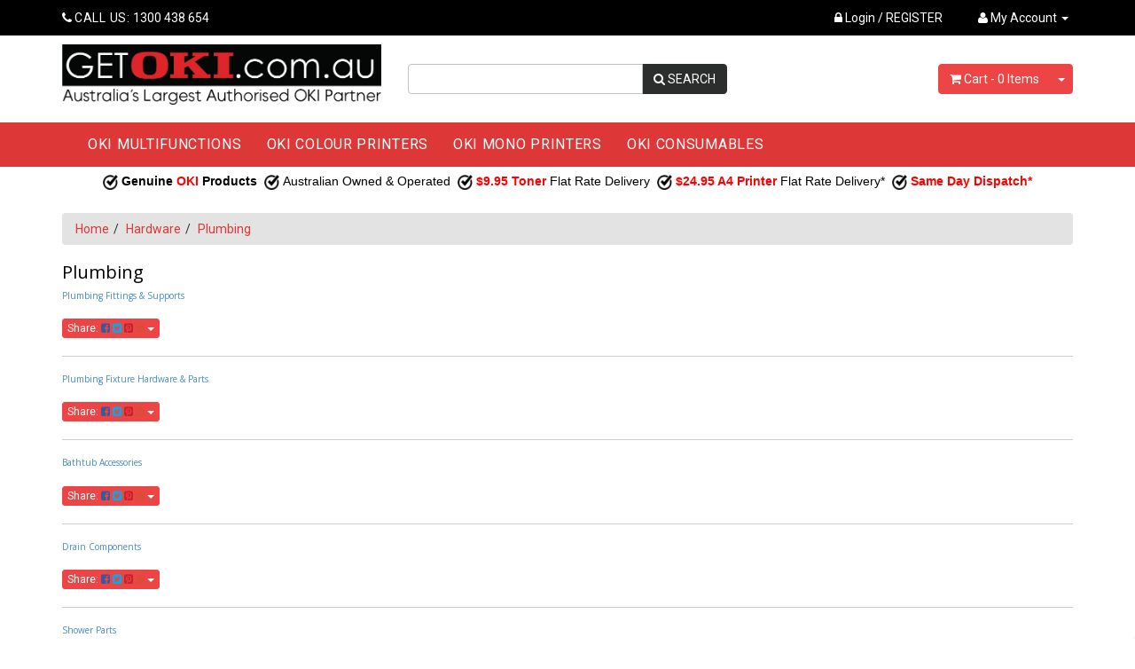

--- FILE ---
content_type: text/html; charset=utf-8
request_url: https://www.getoki.com.au/google-categories/hardware/plumbing/~-2484
body_size: 8915
content:
<!DOCTYPE html>
<html lang="en">
<head>
<meta http-equiv="Content-Type" content="text/html; charset=utf-8"/>
<meta name="keywords" content="Hardware Plumbing"/>
<meta name="description" content="Plumbing - Hardware Plumbing"/>
<meta name="viewport" content="width=device-width, initial-scale=1.0, user-scalable=0"/>
<meta property="og:image" content="/assets/website_logo.png"/>
<meta property="og:title" content="Hardware Plumbing"/>
<meta property="og:site_name" content="GetOKI.com.au "/>

<title>Hardware Plumbing</title>
<link rel="canonical" href="/google-categories/hardware/plumbing/~-2484"/>
<link rel="shortcut icon" href="/assets/images/favicongb.png"/>
<link class="theme-selector" rel="stylesheet" type="text/css" href="/assets/themes/2022-08-getoki-00429201/css/app.css?1768865739" media="all"/>
<link rel="stylesheet" type="text/css" href="/assets/themes/2022-08-getoki-00429201/css/style.css?1768865739?a" media="all"/>
<link rel="stylesheet" type="text/css" href="https://maxcdn.bootstrapcdn.com/font-awesome/4.3.0/css/font-awesome.min.css" media="all"/>
<link rel="stylesheet" type="text/css" href="https://cdn.neto.com.au/assets/neto-cdn/jquery_ui/1.11.1/css/custom-theme/jquery-ui-1.8.18.custom.css" media="all"/>
<link rel="stylesheet" type="text/css" href="https://cdn.neto.com.au/assets/neto-cdn/fancybox/2.1.5/jquery.fancybox.css" media="all"/>
<!--[if lte IE 8]>
    <script type="text/javascript" src="https://cdn.neto.com.au/assets/neto-cdn/html5shiv/3.7.0/html5shiv.js"></script>
    <script type="text/javascript" src="https://cdn.neto.com.au/assets/neto-cdn/respond.js/1.3.0/respond.min.js"></script>
<![endif]-->
<!-- Begin: Script 92 -->
<script async src="https://js.stripe.com/v3/"></script>
<!-- End: Script 92 -->
<!-- Begin: Script 102 -->
<meta name="google-site-verification" content="zTdUIyD21KO-t9OEUMQq7h3omrL3WilvSmTk6DGLA5c" />
<!-- End: Script 102 -->
<!-- Begin: Script 103 -->
<meta name="msvalidate.01" content="9B8699BE9454CD60A7CD43169BF1DD2E" />

<meta name="msvalidate.01" content="56065C2C3864F6E24B7A0C0CAEFED230" />
<!-- End: Script 103 -->
<!-- Begin: Script 117 -->
<!-- Google Tag Manager -->
<script>(function(w,d,s,l,i){w[l]=w[l]||[];w[l].push({'gtm.start':
new Date().getTime(),event:'gtm.js'});var f=d.getElementsByTagName(s)[0],
j=d.createElement(s),dl=l!='dataLayer'?'&l='+l:'';j.async=true;j.src=
'https://www.googletagmanager.com/gtm.js?id='+i+dl;f.parentNode.insertBefore(j,f);
})(window,document,'script','dataLayer','GTM-K8T3RN9');
</script>
<!-- End Google Tag Manager -->


<!-- Google tag (gtag.js) -->
<script async src="https://www.googletagmanager.com/gtag/js?id=G-C4VRMRKBZJ"></script>
<script>
  window.dataLayer = window.dataLayer || [];
  function gtag(){dataLayer.push(arguments);}
  gtag('js', new Date());

  gtag('config', 'G-C4VRMRKBZJ');
</script>
<!-- End: Script 117 -->
<!-- Begin: Script 118 -->
<!-- Global site tag (gtag.js) - Google Analytics -->
<script async src="https://www.googletagmanager.com/gtag/js?id=G-C4VRMRKBZJ"></script>
<script>
  window.dataLayer = window.dataLayer || [];
  function gtag(){dataLayer.push(arguments);}
  gtag('js', new Date());
    gtag('config', 'G-C4VRMRKBZJ', {
      send_page_view: false
    });
</script>
<!-- End: Script 118 -->


<style>
/* Center desktop main nav links */
.wrapper-main-nav .navbar-collapse {
    display: flex;
    justify-content: center;
}

.wrapper-main-nav .navbar-nav {
    float: none !important;
    margin: 0 auto;
    text-align: center;
}
</style>
</head>
<body id="n_content" class="n_2022-08-getoki-00429201">

<div class="wrapper-top-links hidden-xs">
    <div class="container">
        <div class="row">
            <div class="col-xs-8">
                <ul class="nav navbar-nav">
                   <li><i class="fa fa-phone"></i> <strong>CALL US:</strong> 1300 438 654</li>
                   
                    </ul>
            </div>
            <div class="col-xs-4">
                <ul class="nav navbar-nav navbar-right hidden-xs">
                    <span nloader-content-id="MKf5tmdCIBn3qUbaOIKH3u2wlO0iRUVe22A-m0U7Lik4aRuy77rwMz-AvD2G3RY79UGsf-03B6tEwCHzjdbuxA" nloader-content="[base64]" nloader-data="CpYDeyyOqJa01ihzY54USELrkNC3M1cK0Em9HbThFi4"></span><li class="lv1-li navbar-right dropdown dropdown-hover"> <a href="https://www.getoki.com.au/_myacct" ><i class="fa fa-user"></i> <span class="visible-lg visible-inline-lg"><span nloader-content-id="UBPopM_oPB7zzsuYhtjrJFkk5qztOlRUekcEySBeV_0J4uypyd1sDF8uSObcF85AUMugsUS5P6cEXLfBbeyWBY" nloader-content="31X3Twl0IZptBscIJti63ZGKS2OwOSrx4YczdzAlDzger3JhYFDoN1XMSvsfQfbPBkqZ08-m9fWSq9UmoQzDSGra0GhSEuuTOivypYUERVU" nloader-data="qk79UgAydY4SegzrnYkyMEtMnHDAUiuHDIO5D8bSJ10"></span>&nbsp;Account</span> <span class="caret"></span></a>
                        <ul class="dropdown-menu pull-right">
                            <li><a href="https://www.getoki.com.au/_myacct">Account Home</a></li>
                            <li><a href="https://www.getoki.com.au/_myacct#orders">Orders</a></li>
                            <li><a href="https://www.getoki.com.au/_myacct#quotes">Quotes</a></li>
                            <li><a href="https://www.getoki.com.au/_myacct/payrec">Pay Invoices</a></li>
                            <li><a href="https://www.getoki.com.au/_myacct/favourites">Favourites</a></li>
                            <li><a href="https://www.getoki.com.au/_myacct/wishlist">Wishlists</a></li>
                            <li><a href="https://www.getoki.com.au/_myacct/warranty">Resolution Centre</a></li>
                            <li><a href="https://www.getoki.com.au">Edit My Details</a></li>
                            <li><a href="https://www.getoki.com.au/_myacct/edit_address">Edit My Address Book</a></li>
                        </ul>
                    </li>
                </ul>
            </div>
        </div>
    </div>    
</div>

<div class="container wrapper-header">
    <div class="row row-padded">
        <div class="col-xs-12 col-sm-4 wrapper-logo">
            <a href="https://www.getoki.com.au" title="GetOKI.com.au">
                <img class="logo" src="/assets/website_logo.png" alt="GetOKI.com.au"/>
            </a>
        </div>
        <div class="col-xs-12 col-sm-4">
            <div class="header-search">
                <form name="productsearch" method="get" action="/">
                    <input type="hidden" name="rf" value="kw"/>
                    <div class="input-group">
                        <input class="form-control ajax_search" value="" id="name_search" autocomplete="off" name="kw" type="text"/>
                        <span class="input-group-btn">
                            <button type="submit" value="Search" class="btn btn-default btn-black"><i class="fa fa-search"></i> SEARCH</button>
                        </span>
                    </div>
                </form>
            </div>
        </div>
        <div class="hidden-xs col-sm-4 text-right">
            <div id="header-cart" class="btn-group">
                <a href="https://www.getoki.com.au/_mycart?tkn=cart&ts=1768997665236688" class="btn btn-default" id="cartcontentsheader">
                    <i class="fa fa-shopping-cart"></i> <span class="visible-lg visible-inline-lg">Cart</span> - <span rel="a2c_item_count">0</span> Items
                </a>
                <a href="#" class="btn btn-default dropdown-toggle" data-toggle="dropdown"><span class="caret"></span></a>
                <ul class="dropdown-menu">
                    <li class="box" id="neto-dropdown">
                        <div class="body padding" id="cartcontents"></div>
                        <div class="footer"></div>
                    </li>
                </ul>
            </div>
        </div>
    </div>
</div>

<div class="wrapper-main-nav">
    <div class="container">
     <div class="row">
            <div class="col-xs-12">
                <div class="navbar navbar-default">
                    <div class="navbar-header">
                        <ul class="navigation-list list-inline visible-xs nMobileNav">
                            <li><a href="#" class="nToggleMenu" data-target=".navbar-responsive-collapse"><span class="icon"><i class="fa fa-bars"></i></span><br>
                            Menu</a></li>
                            <li><a href="/products"><span class="icon"><i class="fa fa-gift"></i></span><br>
                            Shop</a></li>
                            <li><a href="https://www.getoki.com.au/_mycart?tkn=cart&ts=1768997665138610"><span class="icon"><i class="fa fa-shopping-cart"></i></span><br>
                            Cart (<span rel="a2c_item_count">0</span>)</a></li>
                            <li><a href="/_myacct/"><span class="icon"><i class="fa fa-user"></i></span><br>
                            Account</a></li>
                        </ul>
                    </div>
                    <div class="navbar-collapse collapse navbar-responsive-collapse">
                        <ul class="nav navbar-nav hidden-xs FINDME">
                            <li><a href="https://www.getoki.com.au/oki-multifunctions/">OKI MULTIFUNCTIONS</a></li><li><a href="https://www.getoki.com.au/oki-colour-printers/">OKI COLOUR PRINTERS</a></li><li><a href="https://www.getoki.com.au/oki-mono-printers/">OKI MONO PRINTERS</a></li><li><a href="https://www.getoki.com.au/oki-consumables/">OKI CONSUMABLES</a></li>  
                        </ul>
                        <ul class="nav visible-xs" id="mob-menu">
                            <li><a href="https://www.getoki.com.au/oki-multifunctions/">OKI MULTIFUNCTIONS</a></li><li><a href="https://www.getoki.com.au/oki-colour-printers/">OKI COLOUR PRINTERS</a></li><li><a href="https://www.getoki.com.au/oki-mono-printers/">OKI MONO PRINTERS</a></li><li><a href="https://www.getoki.com.au/oki-consumables/">OKI CONSUMABLES</a></li>
                            <li><a href="/links">Links</a></li>
                            
                            </ul>
                    </div>
                </div>
            </div>
        </div>
    </div>
</div>

<div class="wrapper-header-usp hidden-xs">
    <div class="container">
        <div class="row">
            <div class="col-xs-12">
                <center><span style="font-size:14px;"><span style="font-family:Aptos,sans-serif"><b><span style="font-family:&quot;Century Gothic&quot;,sans-serif"><span style="color:#000000;"><img alt="" src="https://www.getoki.com.au/assets/images/check_marks_circle_box_award_shield_Check%20Marks%20Circle%20Box%20Award%20Shield(1).jpg" style="width: 17px; height: 17px;" />&nbsp;Genuine </span><span style="color:red">OKI </span><span style="color:#000000;">Products&nbsp;&nbsp;</span></span></b><b><span style="font-family:&quot;Century Gothic&quot;,sans-serif"><span style="color:#000000;"><img 7src="https://www.getoki.com.au/assets/images/check_marks_circle_box_award_shield_Check%20Marks%20Circle%20Box%20Award%20Shield(2).jpg" alt="" src="https://www.getoki.com.au/assets/images/check_marks_circle_box_award_shield_Check%20Marks%20Circle%20Box%20Award%20Shield(1).jpg" style="width: 17px; height: 17px;" />&nbsp;</span></span></b><span style="font-family:&quot;Century Gothic&quot;,sans-serif"><span style="color:black">Australian Owned &amp; Operated&nbsp;&nbsp;</span></span><b><span style="font-family:&quot;Century Gothic&quot;,sans-serif"><span style="color:#000000;"><img alt="" src="https://www.getoki.com.au/assets/images/check_marks_circle_box_award_shield_Check%20Marks%20Circle%20Box%20Award%20Shield(1).jpg" style="width: 17px; height: 17px;" />&nbsp;</span></span></b><b><span style="font-family:&quot;Century Gothic&quot;,sans-serif"><span style="color:red">$9.95 Toner</span></span></b>&nbsp;<span style="font-family:&quot;Century Gothic&quot;,sans-serif"><span style="color:black">Flat Rate Delivery&nbsp;&nbsp;</span></span><b><span style="font-family:&quot;Century Gothic&quot;,sans-serif"><span style="color:#000000;"><img alt="" src="https://www.getoki.com.au/assets/images/check_marks_circle_box_award_shield_Check%20Marks%20Circle%20Box%20Award%20Shield(1).jpg" style="width: 17px; height: 17px;" />&nbsp;</span></span></b><b><span style="font-family:&quot;Century Gothic&quot;,sans-serif"><span style="color:red">$24.95 A4 Printer</span></span></b>&nbsp;<span style="font-family:&quot;Century Gothic&quot;,sans-serif"><span style="color:black">Flat Rate Delivery*&nbsp;&nbsp;</span></span><b><span style="font-family:&quot;Century Gothic&quot;,sans-serif"><span style="color:#000000;"><img alt="" src="https://www.getoki.com.au/assets/images/check_marks_circle_box_award_shield_Check%20Marks%20Circle%20Box%20Award%20Shield(1).jpg" style="width: 17px; height: 17px;" />&nbsp;</span></span></b><b><span style="font-family:&quot;Century Gothic&quot;,sans-serif"><span style="color:red">Same Day Dispatch*</span></span></b></span></span></center>

            </div>
        </div>
    </div>
</div>

<div id="main-content" class="container" role="main">
    <div class="row"><div class="col-xs-12 col-sm-12">
<ul class="breadcrumb">
			<li><a href="https://www.getoki.com.au">Home</a></li><li><a href="/google-categories/hardware/">Hardware</a></li><li><a href="/google-categories/hardware/plumbing/~-2484">Plumbing</a></li></ul>
<h1>Plumbing</h1>
<p class="text-muted">
	</p>
<img src="/assets/pixel.gif" class="pull-right"/>
<img src="/assets/pixel.gif"  class="pull-right"/>
<p>
		
		
		
	</p>
	
	
	
	<div class="" itemtype="http://schema.org/Article">
	<h4><a href="https://www.getoki.com.au/google-categories/hardware/plumbing/plumbing-fittings-supports/~-2486" itemprop="url">Plumbing Fittings &amp; Supports</a></h4>
		<p class="text-muted">
			</p>
	<p class="clearfix"></p>
	<p>
		<div class="dropdown">
			<button class="btn btn-default btn-xs dropdown-toggle" type="button" id="dropdownMenu1" data-toggle="dropdown" aria-expanded="true">
				Share: <i class="fa fa-facebook-square text-facebook"></i>
				<i class="fa fa-twitter-square text-twitter"></i>
				<i class="fa fa-pinterest-square text-pinterest"></i>
				<i class="fa fa-google-plus-square text-google-plus"></i>
				<span class="caret"></span>
			</button>
			<ul class="dropdown-menu" role="menu" aria-labelledby="dropdownMenu1">
				<li role="presentation"><a class="js-social-share" role="menuitem" tabindex="-1" href="//www.facebook.com/sharer/sharer.php?u=https%3A%2F%2Fwww.getoki.com.au%2Fgoogle-categories%2Fhardware%2Fplumbing%2Fplumbing-fittings-supports%2F%7E-2486"><i class="fa fa-facebook-square text-facebook"></i> Facebook</a></li>
				<li role="presentation"><a class="js-social-share" role="menuitem" tabindex="-1" href="//twitter.com/intent/tweet/?text=Plumbing%20Fittings%20%26amp%3B%20Supports&amp;url=https%3A%2F%2Fwww.getoki.com.au%2Fgoogle-categories%2Fhardware%2Fplumbing%2Fplumbing-fittings-supports%2F%7E-2486"><i class="fa fa-twitter-square text-twitter"></i> Twitter</a></li>
				<li role="presentation"><a class="js-social-share" role="menuitem" tabindex="-1" href="//www.pinterest.com/pin/create/button/?url=https%3A%2F%2Fwww.getoki.com.au%2Fgoogle-categories%2Fhardware%2Fplumbing%2Fplumbing-fittings-supports%2F%7E-2486&amp;description=Plumbing%20Fittings%20%26amp%3B%20Supports"><i class="fa fa-pinterest-square text-pinterest"></i> Pinterest</a></li>
				<li role="presentation"><a class="js-social-share" role="menuitem" tabindex="-1" href="//plus.google.com/share?url=https%3A%2F%2Fwww.getoki.com.au%2Fgoogle-categories%2Fhardware%2Fplumbing%2Fplumbing-fittings-supports%2F%7E-2486"><i class="fa fa-google-plus-square text-google-plus"></i> Google+</a></li>
			</ul>
		</div>
	</p>
	<hr/>
</div><div class="" itemtype="http://schema.org/Article">
	<h4><a href="https://www.getoki.com.au/google-categories/hardware/plumbing/plumbing-fixture-hardware-parts/~-2498" itemprop="url">Plumbing Fixture Hardware &amp; Parts</a></h4>
		<p class="text-muted">
			</p>
	<p class="clearfix"></p>
	<p>
		<div class="dropdown">
			<button class="btn btn-default btn-xs dropdown-toggle" type="button" id="dropdownMenu1" data-toggle="dropdown" aria-expanded="true">
				Share: <i class="fa fa-facebook-square text-facebook"></i>
				<i class="fa fa-twitter-square text-twitter"></i>
				<i class="fa fa-pinterest-square text-pinterest"></i>
				<i class="fa fa-google-plus-square text-google-plus"></i>
				<span class="caret"></span>
			</button>
			<ul class="dropdown-menu" role="menu" aria-labelledby="dropdownMenu1">
				<li role="presentation"><a class="js-social-share" role="menuitem" tabindex="-1" href="//www.facebook.com/sharer/sharer.php?u=https%3A%2F%2Fwww.getoki.com.au%2Fgoogle-categories%2Fhardware%2Fplumbing%2Fplumbing-fixture-hardware-parts%2F%7E-2498"><i class="fa fa-facebook-square text-facebook"></i> Facebook</a></li>
				<li role="presentation"><a class="js-social-share" role="menuitem" tabindex="-1" href="//twitter.com/intent/tweet/?text=Plumbing%20Fixture%20Hardware%20%26amp%3B%20Parts&amp;url=https%3A%2F%2Fwww.getoki.com.au%2Fgoogle-categories%2Fhardware%2Fplumbing%2Fplumbing-fixture-hardware-parts%2F%7E-2498"><i class="fa fa-twitter-square text-twitter"></i> Twitter</a></li>
				<li role="presentation"><a class="js-social-share" role="menuitem" tabindex="-1" href="//www.pinterest.com/pin/create/button/?url=https%3A%2F%2Fwww.getoki.com.au%2Fgoogle-categories%2Fhardware%2Fplumbing%2Fplumbing-fixture-hardware-parts%2F%7E-2498&amp;description=Plumbing%20Fixture%20Hardware%20%26amp%3B%20Parts"><i class="fa fa-pinterest-square text-pinterest"></i> Pinterest</a></li>
				<li role="presentation"><a class="js-social-share" role="menuitem" tabindex="-1" href="//plus.google.com/share?url=https%3A%2F%2Fwww.getoki.com.au%2Fgoogle-categories%2Fhardware%2Fplumbing%2Fplumbing-fixture-hardware-parts%2F%7E-2498"><i class="fa fa-google-plus-square text-google-plus"></i> Google+</a></li>
			</ul>
		</div>
	</p>
	<hr/>
</div><div class="" itemtype="http://schema.org/Article">
	<h4><a href="https://www.getoki.com.au/google-categories/hardware/plumbing/plumbing-fixture-hardware-parts/bathtub-accessories/~-2500" itemprop="url">Bathtub Accessories</a></h4>
		<p class="text-muted">
			</p>
	<p class="clearfix"></p>
	<p>
		<div class="dropdown">
			<button class="btn btn-default btn-xs dropdown-toggle" type="button" id="dropdownMenu1" data-toggle="dropdown" aria-expanded="true">
				Share: <i class="fa fa-facebook-square text-facebook"></i>
				<i class="fa fa-twitter-square text-twitter"></i>
				<i class="fa fa-pinterest-square text-pinterest"></i>
				<i class="fa fa-google-plus-square text-google-plus"></i>
				<span class="caret"></span>
			</button>
			<ul class="dropdown-menu" role="menu" aria-labelledby="dropdownMenu1">
				<li role="presentation"><a class="js-social-share" role="menuitem" tabindex="-1" href="//www.facebook.com/sharer/sharer.php?u=https%3A%2F%2Fwww.getoki.com.au%2Fgoogle-categories%2Fhardware%2Fplumbing%2Fplumbing-fixture-hardware-parts%2Fbathtub-accessories%2F%7E-2500"><i class="fa fa-facebook-square text-facebook"></i> Facebook</a></li>
				<li role="presentation"><a class="js-social-share" role="menuitem" tabindex="-1" href="//twitter.com/intent/tweet/?text=Bathtub%20Accessories&amp;url=https%3A%2F%2Fwww.getoki.com.au%2Fgoogle-categories%2Fhardware%2Fplumbing%2Fplumbing-fixture-hardware-parts%2Fbathtub-accessories%2F%7E-2500"><i class="fa fa-twitter-square text-twitter"></i> Twitter</a></li>
				<li role="presentation"><a class="js-social-share" role="menuitem" tabindex="-1" href="//www.pinterest.com/pin/create/button/?url=https%3A%2F%2Fwww.getoki.com.au%2Fgoogle-categories%2Fhardware%2Fplumbing%2Fplumbing-fixture-hardware-parts%2Fbathtub-accessories%2F%7E-2500&amp;description=Bathtub%20Accessories"><i class="fa fa-pinterest-square text-pinterest"></i> Pinterest</a></li>
				<li role="presentation"><a class="js-social-share" role="menuitem" tabindex="-1" href="//plus.google.com/share?url=https%3A%2F%2Fwww.getoki.com.au%2Fgoogle-categories%2Fhardware%2Fplumbing%2Fplumbing-fixture-hardware-parts%2Fbathtub-accessories%2F%7E-2500"><i class="fa fa-google-plus-square text-google-plus"></i> Google+</a></li>
			</ul>
		</div>
	</p>
	<hr/>
</div><div class="" itemtype="http://schema.org/Article">
	<h4><a href="https://www.getoki.com.au/google-categories/hardware/plumbing/plumbing-fixture-hardware-parts/drain-components/~-2505" itemprop="url">Drain Components</a></h4>
		<p class="text-muted">
			</p>
	<p class="clearfix"></p>
	<p>
		<div class="dropdown">
			<button class="btn btn-default btn-xs dropdown-toggle" type="button" id="dropdownMenu1" data-toggle="dropdown" aria-expanded="true">
				Share: <i class="fa fa-facebook-square text-facebook"></i>
				<i class="fa fa-twitter-square text-twitter"></i>
				<i class="fa fa-pinterest-square text-pinterest"></i>
				<i class="fa fa-google-plus-square text-google-plus"></i>
				<span class="caret"></span>
			</button>
			<ul class="dropdown-menu" role="menu" aria-labelledby="dropdownMenu1">
				<li role="presentation"><a class="js-social-share" role="menuitem" tabindex="-1" href="//www.facebook.com/sharer/sharer.php?u=https%3A%2F%2Fwww.getoki.com.au%2Fgoogle-categories%2Fhardware%2Fplumbing%2Fplumbing-fixture-hardware-parts%2Fdrain-components%2F%7E-2505"><i class="fa fa-facebook-square text-facebook"></i> Facebook</a></li>
				<li role="presentation"><a class="js-social-share" role="menuitem" tabindex="-1" href="//twitter.com/intent/tweet/?text=Drain%20Components&amp;url=https%3A%2F%2Fwww.getoki.com.au%2Fgoogle-categories%2Fhardware%2Fplumbing%2Fplumbing-fixture-hardware-parts%2Fdrain-components%2F%7E-2505"><i class="fa fa-twitter-square text-twitter"></i> Twitter</a></li>
				<li role="presentation"><a class="js-social-share" role="menuitem" tabindex="-1" href="//www.pinterest.com/pin/create/button/?url=https%3A%2F%2Fwww.getoki.com.au%2Fgoogle-categories%2Fhardware%2Fplumbing%2Fplumbing-fixture-hardware-parts%2Fdrain-components%2F%7E-2505&amp;description=Drain%20Components"><i class="fa fa-pinterest-square text-pinterest"></i> Pinterest</a></li>
				<li role="presentation"><a class="js-social-share" role="menuitem" tabindex="-1" href="//plus.google.com/share?url=https%3A%2F%2Fwww.getoki.com.au%2Fgoogle-categories%2Fhardware%2Fplumbing%2Fplumbing-fixture-hardware-parts%2Fdrain-components%2F%7E-2505"><i class="fa fa-google-plus-square text-google-plus"></i> Google+</a></li>
			</ul>
		</div>
	</p>
	<hr/>
</div><div class="" itemtype="http://schema.org/Article">
	<h4><a href="https://www.getoki.com.au/google-categories/hardware/plumbing/plumbing-fixture-hardware-parts/shower-parts/~-2516" itemprop="url">Shower Parts</a></h4>
		<p class="text-muted">
			</p>
	<p class="clearfix"></p>
	<p>
		<div class="dropdown">
			<button class="btn btn-default btn-xs dropdown-toggle" type="button" id="dropdownMenu1" data-toggle="dropdown" aria-expanded="true">
				Share: <i class="fa fa-facebook-square text-facebook"></i>
				<i class="fa fa-twitter-square text-twitter"></i>
				<i class="fa fa-pinterest-square text-pinterest"></i>
				<i class="fa fa-google-plus-square text-google-plus"></i>
				<span class="caret"></span>
			</button>
			<ul class="dropdown-menu" role="menu" aria-labelledby="dropdownMenu1">
				<li role="presentation"><a class="js-social-share" role="menuitem" tabindex="-1" href="//www.facebook.com/sharer/sharer.php?u=https%3A%2F%2Fwww.getoki.com.au%2Fgoogle-categories%2Fhardware%2Fplumbing%2Fplumbing-fixture-hardware-parts%2Fshower-parts%2F%7E-2516"><i class="fa fa-facebook-square text-facebook"></i> Facebook</a></li>
				<li role="presentation"><a class="js-social-share" role="menuitem" tabindex="-1" href="//twitter.com/intent/tweet/?text=Shower%20Parts&amp;url=https%3A%2F%2Fwww.getoki.com.au%2Fgoogle-categories%2Fhardware%2Fplumbing%2Fplumbing-fixture-hardware-parts%2Fshower-parts%2F%7E-2516"><i class="fa fa-twitter-square text-twitter"></i> Twitter</a></li>
				<li role="presentation"><a class="js-social-share" role="menuitem" tabindex="-1" href="//www.pinterest.com/pin/create/button/?url=https%3A%2F%2Fwww.getoki.com.au%2Fgoogle-categories%2Fhardware%2Fplumbing%2Fplumbing-fixture-hardware-parts%2Fshower-parts%2F%7E-2516&amp;description=Shower%20Parts"><i class="fa fa-pinterest-square text-pinterest"></i> Pinterest</a></li>
				<li role="presentation"><a class="js-social-share" role="menuitem" tabindex="-1" href="//plus.google.com/share?url=https%3A%2F%2Fwww.getoki.com.au%2Fgoogle-categories%2Fhardware%2Fplumbing%2Fplumbing-fixture-hardware-parts%2Fshower-parts%2F%7E-2516"><i class="fa fa-google-plus-square text-google-plus"></i> Google+</a></li>
			</ul>
		</div>
	</p>
	<hr/>
</div><div class="" itemtype="http://schema.org/Article">
	<h4><a href="https://www.getoki.com.au/google-categories/hardware/plumbing/plumbing-fixture-hardware-parts/sink-accessories/~-2527" itemprop="url">Sink Accessories</a></h4>
		<p class="text-muted">
			</p>
	<p class="clearfix"></p>
	<p>
		<div class="dropdown">
			<button class="btn btn-default btn-xs dropdown-toggle" type="button" id="dropdownMenu1" data-toggle="dropdown" aria-expanded="true">
				Share: <i class="fa fa-facebook-square text-facebook"></i>
				<i class="fa fa-twitter-square text-twitter"></i>
				<i class="fa fa-pinterest-square text-pinterest"></i>
				<i class="fa fa-google-plus-square text-google-plus"></i>
				<span class="caret"></span>
			</button>
			<ul class="dropdown-menu" role="menu" aria-labelledby="dropdownMenu1">
				<li role="presentation"><a class="js-social-share" role="menuitem" tabindex="-1" href="//www.facebook.com/sharer/sharer.php?u=https%3A%2F%2Fwww.getoki.com.au%2Fgoogle-categories%2Fhardware%2Fplumbing%2Fplumbing-fixture-hardware-parts%2Fsink-accessories%2F%7E-2527"><i class="fa fa-facebook-square text-facebook"></i> Facebook</a></li>
				<li role="presentation"><a class="js-social-share" role="menuitem" tabindex="-1" href="//twitter.com/intent/tweet/?text=Sink%20Accessories&amp;url=https%3A%2F%2Fwww.getoki.com.au%2Fgoogle-categories%2Fhardware%2Fplumbing%2Fplumbing-fixture-hardware-parts%2Fsink-accessories%2F%7E-2527"><i class="fa fa-twitter-square text-twitter"></i> Twitter</a></li>
				<li role="presentation"><a class="js-social-share" role="menuitem" tabindex="-1" href="//www.pinterest.com/pin/create/button/?url=https%3A%2F%2Fwww.getoki.com.au%2Fgoogle-categories%2Fhardware%2Fplumbing%2Fplumbing-fixture-hardware-parts%2Fsink-accessories%2F%7E-2527&amp;description=Sink%20Accessories"><i class="fa fa-pinterest-square text-pinterest"></i> Pinterest</a></li>
				<li role="presentation"><a class="js-social-share" role="menuitem" tabindex="-1" href="//plus.google.com/share?url=https%3A%2F%2Fwww.getoki.com.au%2Fgoogle-categories%2Fhardware%2Fplumbing%2Fplumbing-fixture-hardware-parts%2Fsink-accessories%2F%7E-2527"><i class="fa fa-google-plus-square text-google-plus"></i> Google+</a></li>
			</ul>
		</div>
	</p>
	<hr/>
</div><div class="" itemtype="http://schema.org/Article">
	<h4><a href="https://www.getoki.com.au/google-categories/hardware/plumbing/plumbing-fixture-hardware-parts/tap-accessories/~-2530" itemprop="url">Tap Accessories</a></h4>
		<p class="text-muted">
			</p>
	<p class="clearfix"></p>
	<p>
		<div class="dropdown">
			<button class="btn btn-default btn-xs dropdown-toggle" type="button" id="dropdownMenu1" data-toggle="dropdown" aria-expanded="true">
				Share: <i class="fa fa-facebook-square text-facebook"></i>
				<i class="fa fa-twitter-square text-twitter"></i>
				<i class="fa fa-pinterest-square text-pinterest"></i>
				<i class="fa fa-google-plus-square text-google-plus"></i>
				<span class="caret"></span>
			</button>
			<ul class="dropdown-menu" role="menu" aria-labelledby="dropdownMenu1">
				<li role="presentation"><a class="js-social-share" role="menuitem" tabindex="-1" href="//www.facebook.com/sharer/sharer.php?u=https%3A%2F%2Fwww.getoki.com.au%2Fgoogle-categories%2Fhardware%2Fplumbing%2Fplumbing-fixture-hardware-parts%2Ftap-accessories%2F%7E-2530"><i class="fa fa-facebook-square text-facebook"></i> Facebook</a></li>
				<li role="presentation"><a class="js-social-share" role="menuitem" tabindex="-1" href="//twitter.com/intent/tweet/?text=Tap%20Accessories&amp;url=https%3A%2F%2Fwww.getoki.com.au%2Fgoogle-categories%2Fhardware%2Fplumbing%2Fplumbing-fixture-hardware-parts%2Ftap-accessories%2F%7E-2530"><i class="fa fa-twitter-square text-twitter"></i> Twitter</a></li>
				<li role="presentation"><a class="js-social-share" role="menuitem" tabindex="-1" href="//www.pinterest.com/pin/create/button/?url=https%3A%2F%2Fwww.getoki.com.au%2Fgoogle-categories%2Fhardware%2Fplumbing%2Fplumbing-fixture-hardware-parts%2Ftap-accessories%2F%7E-2530&amp;description=Tap%20Accessories"><i class="fa fa-pinterest-square text-pinterest"></i> Pinterest</a></li>
				<li role="presentation"><a class="js-social-share" role="menuitem" tabindex="-1" href="//plus.google.com/share?url=https%3A%2F%2Fwww.getoki.com.au%2Fgoogle-categories%2Fhardware%2Fplumbing%2Fplumbing-fixture-hardware-parts%2Ftap-accessories%2F%7E-2530"><i class="fa fa-google-plus-square text-google-plus"></i> Google+</a></li>
			</ul>
		</div>
	</p>
	<hr/>
</div><div class="" itemtype="http://schema.org/Article">
	<h4><a href="https://www.getoki.com.au/google-categories/hardware/plumbing/plumbing-fixture-hardware-parts/toilet-bidet-accessories/~-2534" itemprop="url">Toilet &amp; Bidet Accessories</a></h4>
		<p class="text-muted">
			</p>
	<p class="clearfix"></p>
	<p>
		<div class="dropdown">
			<button class="btn btn-default btn-xs dropdown-toggle" type="button" id="dropdownMenu1" data-toggle="dropdown" aria-expanded="true">
				Share: <i class="fa fa-facebook-square text-facebook"></i>
				<i class="fa fa-twitter-square text-twitter"></i>
				<i class="fa fa-pinterest-square text-pinterest"></i>
				<i class="fa fa-google-plus-square text-google-plus"></i>
				<span class="caret"></span>
			</button>
			<ul class="dropdown-menu" role="menu" aria-labelledby="dropdownMenu1">
				<li role="presentation"><a class="js-social-share" role="menuitem" tabindex="-1" href="//www.facebook.com/sharer/sharer.php?u=https%3A%2F%2Fwww.getoki.com.au%2Fgoogle-categories%2Fhardware%2Fplumbing%2Fplumbing-fixture-hardware-parts%2Ftoilet-bidet-accessories%2F%7E-2534"><i class="fa fa-facebook-square text-facebook"></i> Facebook</a></li>
				<li role="presentation"><a class="js-social-share" role="menuitem" tabindex="-1" href="//twitter.com/intent/tweet/?text=Toilet%20%26amp%3B%20Bidet%20Accessories&amp;url=https%3A%2F%2Fwww.getoki.com.au%2Fgoogle-categories%2Fhardware%2Fplumbing%2Fplumbing-fixture-hardware-parts%2Ftoilet-bidet-accessories%2F%7E-2534"><i class="fa fa-twitter-square text-twitter"></i> Twitter</a></li>
				<li role="presentation"><a class="js-social-share" role="menuitem" tabindex="-1" href="//www.pinterest.com/pin/create/button/?url=https%3A%2F%2Fwww.getoki.com.au%2Fgoogle-categories%2Fhardware%2Fplumbing%2Fplumbing-fixture-hardware-parts%2Ftoilet-bidet-accessories%2F%7E-2534&amp;description=Toilet%20%26amp%3B%20Bidet%20Accessories"><i class="fa fa-pinterest-square text-pinterest"></i> Pinterest</a></li>
				<li role="presentation"><a class="js-social-share" role="menuitem" tabindex="-1" href="//plus.google.com/share?url=https%3A%2F%2Fwww.getoki.com.au%2Fgoogle-categories%2Fhardware%2Fplumbing%2Fplumbing-fixture-hardware-parts%2Ftoilet-bidet-accessories%2F%7E-2534"><i class="fa fa-google-plus-square text-google-plus"></i> Google+</a></li>
			</ul>
		</div>
	</p>
	<hr/>
</div><div class="" itemtype="http://schema.org/Article">
	<h4><a href="https://www.getoki.com.au/google-categories/hardware/plumbing/plumbing-fixtures/~-2545" itemprop="url">Plumbing Fixtures</a></h4>
		<p class="text-muted">
			</p>
	<p class="clearfix"></p>
	<p>
		<div class="dropdown">
			<button class="btn btn-default btn-xs dropdown-toggle" type="button" id="dropdownMenu1" data-toggle="dropdown" aria-expanded="true">
				Share: <i class="fa fa-facebook-square text-facebook"></i>
				<i class="fa fa-twitter-square text-twitter"></i>
				<i class="fa fa-pinterest-square text-pinterest"></i>
				<i class="fa fa-google-plus-square text-google-plus"></i>
				<span class="caret"></span>
			</button>
			<ul class="dropdown-menu" role="menu" aria-labelledby="dropdownMenu1">
				<li role="presentation"><a class="js-social-share" role="menuitem" tabindex="-1" href="//www.facebook.com/sharer/sharer.php?u=https%3A%2F%2Fwww.getoki.com.au%2Fgoogle-categories%2Fhardware%2Fplumbing%2Fplumbing-fixtures%2F%7E-2545"><i class="fa fa-facebook-square text-facebook"></i> Facebook</a></li>
				<li role="presentation"><a class="js-social-share" role="menuitem" tabindex="-1" href="//twitter.com/intent/tweet/?text=Plumbing%20Fixtures&amp;url=https%3A%2F%2Fwww.getoki.com.au%2Fgoogle-categories%2Fhardware%2Fplumbing%2Fplumbing-fixtures%2F%7E-2545"><i class="fa fa-twitter-square text-twitter"></i> Twitter</a></li>
				<li role="presentation"><a class="js-social-share" role="menuitem" tabindex="-1" href="//www.pinterest.com/pin/create/button/?url=https%3A%2F%2Fwww.getoki.com.au%2Fgoogle-categories%2Fhardware%2Fplumbing%2Fplumbing-fixtures%2F%7E-2545&amp;description=Plumbing%20Fixtures"><i class="fa fa-pinterest-square text-pinterest"></i> Pinterest</a></li>
				<li role="presentation"><a class="js-social-share" role="menuitem" tabindex="-1" href="//plus.google.com/share?url=https%3A%2F%2Fwww.getoki.com.au%2Fgoogle-categories%2Fhardware%2Fplumbing%2Fplumbing-fixtures%2F%7E-2545"><i class="fa fa-google-plus-square text-google-plus"></i> Google+</a></li>
			</ul>
		</div>
	</p>
	<hr/>
</div><div class="" itemtype="http://schema.org/Article">
	<h4><a href="https://www.getoki.com.au/google-categories/hardware/plumbing/plumbing-fixtures/sinks/~-2550" itemprop="url">Sinks</a></h4>
		<p class="text-muted">
			</p>
	<p class="clearfix"></p>
	<p>
		<div class="dropdown">
			<button class="btn btn-default btn-xs dropdown-toggle" type="button" id="dropdownMenu1" data-toggle="dropdown" aria-expanded="true">
				Share: <i class="fa fa-facebook-square text-facebook"></i>
				<i class="fa fa-twitter-square text-twitter"></i>
				<i class="fa fa-pinterest-square text-pinterest"></i>
				<i class="fa fa-google-plus-square text-google-plus"></i>
				<span class="caret"></span>
			</button>
			<ul class="dropdown-menu" role="menu" aria-labelledby="dropdownMenu1">
				<li role="presentation"><a class="js-social-share" role="menuitem" tabindex="-1" href="//www.facebook.com/sharer/sharer.php?u=https%3A%2F%2Fwww.getoki.com.au%2Fgoogle-categories%2Fhardware%2Fplumbing%2Fplumbing-fixtures%2Fsinks%2F%7E-2550"><i class="fa fa-facebook-square text-facebook"></i> Facebook</a></li>
				<li role="presentation"><a class="js-social-share" role="menuitem" tabindex="-1" href="//twitter.com/intent/tweet/?text=Sinks&amp;url=https%3A%2F%2Fwww.getoki.com.au%2Fgoogle-categories%2Fhardware%2Fplumbing%2Fplumbing-fixtures%2Fsinks%2F%7E-2550"><i class="fa fa-twitter-square text-twitter"></i> Twitter</a></li>
				<li role="presentation"><a class="js-social-share" role="menuitem" tabindex="-1" href="//www.pinterest.com/pin/create/button/?url=https%3A%2F%2Fwww.getoki.com.au%2Fgoogle-categories%2Fhardware%2Fplumbing%2Fplumbing-fixtures%2Fsinks%2F%7E-2550&amp;description=Sinks"><i class="fa fa-pinterest-square text-pinterest"></i> Pinterest</a></li>
				<li role="presentation"><a class="js-social-share" role="menuitem" tabindex="-1" href="//plus.google.com/share?url=https%3A%2F%2Fwww.getoki.com.au%2Fgoogle-categories%2Fhardware%2Fplumbing%2Fplumbing-fixtures%2Fsinks%2F%7E-2550"><i class="fa fa-google-plus-square text-google-plus"></i> Google+</a></li>
			</ul>
		</div>
	</p>
	<hr/>
</div><div class="" itemtype="http://schema.org/Article">
	<h4><a href="https://www.getoki.com.au/google-categories/hardware/plumbing/plumbing-fixtures/toilets-bidets/~-2555" itemprop="url">Toilets &amp; Bidets</a></h4>
		<p class="text-muted">
			</p>
	<p class="clearfix"></p>
	<p>
		<div class="dropdown">
			<button class="btn btn-default btn-xs dropdown-toggle" type="button" id="dropdownMenu1" data-toggle="dropdown" aria-expanded="true">
				Share: <i class="fa fa-facebook-square text-facebook"></i>
				<i class="fa fa-twitter-square text-twitter"></i>
				<i class="fa fa-pinterest-square text-pinterest"></i>
				<i class="fa fa-google-plus-square text-google-plus"></i>
				<span class="caret"></span>
			</button>
			<ul class="dropdown-menu" role="menu" aria-labelledby="dropdownMenu1">
				<li role="presentation"><a class="js-social-share" role="menuitem" tabindex="-1" href="//www.facebook.com/sharer/sharer.php?u=https%3A%2F%2Fwww.getoki.com.au%2Fgoogle-categories%2Fhardware%2Fplumbing%2Fplumbing-fixtures%2Ftoilets-bidets%2F%7E-2555"><i class="fa fa-facebook-square text-facebook"></i> Facebook</a></li>
				<li role="presentation"><a class="js-social-share" role="menuitem" tabindex="-1" href="//twitter.com/intent/tweet/?text=Toilets%20%26amp%3B%20Bidets&amp;url=https%3A%2F%2Fwww.getoki.com.au%2Fgoogle-categories%2Fhardware%2Fplumbing%2Fplumbing-fixtures%2Ftoilets-bidets%2F%7E-2555"><i class="fa fa-twitter-square text-twitter"></i> Twitter</a></li>
				<li role="presentation"><a class="js-social-share" role="menuitem" tabindex="-1" href="//www.pinterest.com/pin/create/button/?url=https%3A%2F%2Fwww.getoki.com.au%2Fgoogle-categories%2Fhardware%2Fplumbing%2Fplumbing-fixtures%2Ftoilets-bidets%2F%7E-2555&amp;description=Toilets%20%26amp%3B%20Bidets"><i class="fa fa-pinterest-square text-pinterest"></i> Pinterest</a></li>
				<li role="presentation"><a class="js-social-share" role="menuitem" tabindex="-1" href="//plus.google.com/share?url=https%3A%2F%2Fwww.getoki.com.au%2Fgoogle-categories%2Fhardware%2Fplumbing%2Fplumbing-fixtures%2Ftoilets-bidets%2F%7E-2555"><i class="fa fa-google-plus-square text-google-plus"></i> Google+</a></li>
			</ul>
		</div>
	</p>
	<hr/>
</div><div class="" itemtype="http://schema.org/Article">
	<h4><a href="https://www.getoki.com.au/google-categories/hardware/plumbing/water-dispensing-filtration/~-2563" itemprop="url">Water Dispensing &amp; Filtration</a></h4>
		<p class="text-muted">
			</p>
	<p class="clearfix"></p>
	<p>
		<div class="dropdown">
			<button class="btn btn-default btn-xs dropdown-toggle" type="button" id="dropdownMenu1" data-toggle="dropdown" aria-expanded="true">
				Share: <i class="fa fa-facebook-square text-facebook"></i>
				<i class="fa fa-twitter-square text-twitter"></i>
				<i class="fa fa-pinterest-square text-pinterest"></i>
				<i class="fa fa-google-plus-square text-google-plus"></i>
				<span class="caret"></span>
			</button>
			<ul class="dropdown-menu" role="menu" aria-labelledby="dropdownMenu1">
				<li role="presentation"><a class="js-social-share" role="menuitem" tabindex="-1" href="//www.facebook.com/sharer/sharer.php?u=https%3A%2F%2Fwww.getoki.com.au%2Fgoogle-categories%2Fhardware%2Fplumbing%2Fwater-dispensing-filtration%2F%7E-2563"><i class="fa fa-facebook-square text-facebook"></i> Facebook</a></li>
				<li role="presentation"><a class="js-social-share" role="menuitem" tabindex="-1" href="//twitter.com/intent/tweet/?text=Water%20Dispensing%20%26amp%3B%20Filtration&amp;url=https%3A%2F%2Fwww.getoki.com.au%2Fgoogle-categories%2Fhardware%2Fplumbing%2Fwater-dispensing-filtration%2F%7E-2563"><i class="fa fa-twitter-square text-twitter"></i> Twitter</a></li>
				<li role="presentation"><a class="js-social-share" role="menuitem" tabindex="-1" href="//www.pinterest.com/pin/create/button/?url=https%3A%2F%2Fwww.getoki.com.au%2Fgoogle-categories%2Fhardware%2Fplumbing%2Fwater-dispensing-filtration%2F%7E-2563&amp;description=Water%20Dispensing%20%26amp%3B%20Filtration"><i class="fa fa-pinterest-square text-pinterest"></i> Pinterest</a></li>
				<li role="presentation"><a class="js-social-share" role="menuitem" tabindex="-1" href="//plus.google.com/share?url=https%3A%2F%2Fwww.getoki.com.au%2Fgoogle-categories%2Fhardware%2Fplumbing%2Fwater-dispensing-filtration%2F%7E-2563"><i class="fa fa-google-plus-square text-google-plus"></i> Google+</a></li>
			</ul>
		</div>
	</p>
	<hr/>
</div><div class="" itemtype="http://schema.org/Article">
	<h4><a href="https://www.getoki.com.au/google-categories/hardware/plumbing/water-dispensing-filtration/water-dispensers/~-2566" itemprop="url">Water Dispensers</a></h4>
		<p class="text-muted">
			</p>
	<p class="clearfix"></p>
	<p>
		<div class="dropdown">
			<button class="btn btn-default btn-xs dropdown-toggle" type="button" id="dropdownMenu1" data-toggle="dropdown" aria-expanded="true">
				Share: <i class="fa fa-facebook-square text-facebook"></i>
				<i class="fa fa-twitter-square text-twitter"></i>
				<i class="fa fa-pinterest-square text-pinterest"></i>
				<i class="fa fa-google-plus-square text-google-plus"></i>
				<span class="caret"></span>
			</button>
			<ul class="dropdown-menu" role="menu" aria-labelledby="dropdownMenu1">
				<li role="presentation"><a class="js-social-share" role="menuitem" tabindex="-1" href="//www.facebook.com/sharer/sharer.php?u=https%3A%2F%2Fwww.getoki.com.au%2Fgoogle-categories%2Fhardware%2Fplumbing%2Fwater-dispensing-filtration%2Fwater-dispensers%2F%7E-2566"><i class="fa fa-facebook-square text-facebook"></i> Facebook</a></li>
				<li role="presentation"><a class="js-social-share" role="menuitem" tabindex="-1" href="//twitter.com/intent/tweet/?text=Water%20Dispensers&amp;url=https%3A%2F%2Fwww.getoki.com.au%2Fgoogle-categories%2Fhardware%2Fplumbing%2Fwater-dispensing-filtration%2Fwater-dispensers%2F%7E-2566"><i class="fa fa-twitter-square text-twitter"></i> Twitter</a></li>
				<li role="presentation"><a class="js-social-share" role="menuitem" tabindex="-1" href="//www.pinterest.com/pin/create/button/?url=https%3A%2F%2Fwww.getoki.com.au%2Fgoogle-categories%2Fhardware%2Fplumbing%2Fwater-dispensing-filtration%2Fwater-dispensers%2F%7E-2566&amp;description=Water%20Dispensers"><i class="fa fa-pinterest-square text-pinterest"></i> Pinterest</a></li>
				<li role="presentation"><a class="js-social-share" role="menuitem" tabindex="-1" href="//plus.google.com/share?url=https%3A%2F%2Fwww.getoki.com.au%2Fgoogle-categories%2Fhardware%2Fplumbing%2Fwater-dispensing-filtration%2Fwater-dispensers%2F%7E-2566"><i class="fa fa-google-plus-square text-google-plus"></i> Google+</a></li>
			</ul>
		</div>
	</p>
	<hr/>
</div><div class="" itemtype="http://schema.org/Article">
	<h4><a href="https://www.getoki.com.au/google-categories/hardware/plumbing/water-dispensing-filtration/water-filtration-accessories/~-2571" itemprop="url">Water Filtration Accessories</a></h4>
		<p class="text-muted">
			</p>
	<p class="clearfix"></p>
	<p>
		<div class="dropdown">
			<button class="btn btn-default btn-xs dropdown-toggle" type="button" id="dropdownMenu1" data-toggle="dropdown" aria-expanded="true">
				Share: <i class="fa fa-facebook-square text-facebook"></i>
				<i class="fa fa-twitter-square text-twitter"></i>
				<i class="fa fa-pinterest-square text-pinterest"></i>
				<i class="fa fa-google-plus-square text-google-plus"></i>
				<span class="caret"></span>
			</button>
			<ul class="dropdown-menu" role="menu" aria-labelledby="dropdownMenu1">
				<li role="presentation"><a class="js-social-share" role="menuitem" tabindex="-1" href="//www.facebook.com/sharer/sharer.php?u=https%3A%2F%2Fwww.getoki.com.au%2Fgoogle-categories%2Fhardware%2Fplumbing%2Fwater-dispensing-filtration%2Fwater-filtration-accessories%2F%7E-2571"><i class="fa fa-facebook-square text-facebook"></i> Facebook</a></li>
				<li role="presentation"><a class="js-social-share" role="menuitem" tabindex="-1" href="//twitter.com/intent/tweet/?text=Water%20Filtration%20Accessories&amp;url=https%3A%2F%2Fwww.getoki.com.au%2Fgoogle-categories%2Fhardware%2Fplumbing%2Fwater-dispensing-filtration%2Fwater-filtration-accessories%2F%7E-2571"><i class="fa fa-twitter-square text-twitter"></i> Twitter</a></li>
				<li role="presentation"><a class="js-social-share" role="menuitem" tabindex="-1" href="//www.pinterest.com/pin/create/button/?url=https%3A%2F%2Fwww.getoki.com.au%2Fgoogle-categories%2Fhardware%2Fplumbing%2Fwater-dispensing-filtration%2Fwater-filtration-accessories%2F%7E-2571&amp;description=Water%20Filtration%20Accessories"><i class="fa fa-pinterest-square text-pinterest"></i> Pinterest</a></li>
				<li role="presentation"><a class="js-social-share" role="menuitem" tabindex="-1" href="//plus.google.com/share?url=https%3A%2F%2Fwww.getoki.com.au%2Fgoogle-categories%2Fhardware%2Fplumbing%2Fwater-dispensing-filtration%2Fwater-filtration-accessories%2F%7E-2571"><i class="fa fa-google-plus-square text-google-plus"></i> Google+</a></li>
			</ul>
		</div>
	</p>
	<hr/>
</div><ul class="pagination">
			<li class="active"><a href="/google-categories/hardware/plumbing/~-2484?pgnum=1">1</a></li>
		</ul>

</div></div>
        </div>
    </div>
</div>
<div class="wrapper-footer">
	<div class="container">
		<div class="row">
			<div class="col-xs-12">
				<div class="row">
					<div class="col-xs-12 col-sm-3">
								<h4>SHOP NOW</h4>
								<ul class="nav nav-pills nav-stacked">
									<li><a href="/oki-colour-printers/">OKI Colour Printers</a></li><li><a href="/oki-consumables/">OKI Consumables</a></li><li><a href="/oki-dot-matrix-printers/">OKI Dot Matrix Printers</a></li><li><a href="/oki-mono-printers/">OKI Mono Printers</a></li><li><a href="/oki-multifunction/">OKI Multifunction</a></li>
								</ul>
							</div><div class="col-xs-12 col-sm-3">
								<h4>Services</h4>
								<ul class="nav nav-pills nav-stacked">
									<li><a href="/_myacct">My Account</a></li><li><a href="/_myacct/nr_track_order">Track Order</a></li><li><a href="/_myacct/warranty">Resolution Centre</a></li><li><a href="/book-a-service/">Book an OKI Service</a></li><li><a href="/page/book-an-installation/">Book an OKI Installation </a></li>
								</ul>
							</div><div class="col-xs-12 col-sm-3">
								<h4>Company Info</h4>
								<ul class="nav nav-pills nav-stacked">
									<li><a href="/about-us">About Us</a></li><li><a href="/contact-us">Contact Us</a></li><li><a href="/blog">Blog</a></li>
								</ul>
							</div><div class="col-xs-12 col-sm-3">
								<h4>Information</h4>
								<ul class="nav nav-pills nav-stacked">
									<li><a href="/terms-of-use">Terms of Use</a></li><li><a href="/privacy-security-policy">Privacy Policy</a></li><li><a href="/returns-policy">Returns Policy</a></li><li><a href="/security-policy">Security Policy</a></li><li><a href="/shipping-info">Shipping Information</a></li>
								</ul>
							</div>
				</div>
			</div>
		</div>
		<P>
		<div class="row">
			<div class="col-xs-12 text-left">
			    
			    <div class="col-xs-12 col-sm-6">
        
                <ul class="list-inline">
			
			
			<ul class="list-inline d-flex flex-wrap" role="contentinfo" aria-label="Accepted payment methods"><li class="mr-1">
            <div class="payment-icon-container">
                <div class="payment-icon" style="background-image: url(//assets.netostatic.com/assets/neto-cdn/payment-icons/1.0.0/applepay.svg); height: 30px;"><span class="sr-only">Web Payments</span></div>
                        </li><li class="mr-1">
            <div class="payment-icon-container">
                <div class="payment-icon" style="background-image: url(//assets.netostatic.com/assets/neto-cdn/payment-icons/1.0.0/googlepay.svg); height: 30px;"><span class="sr-only">Web Payments</span></div>
                        </li><li class="mr-1">
            <div class="payment-icon-container">
                <div class="payment-icon" style="background-image: url(//assets.netostatic.com/assets/neto-cdn/payment-icons/1.0.0/bpay.svg); height: 30px;"><span class="sr-only">BPAY</span></div>
                        </li><li class="mr-1">
            <div class="payment-icon-container">
                <div class="payment-icon" style="background-image: url(//assets.netostatic.com/assets/neto-cdn/payment-icons/1.0.0/directdeposit.svg); height: 30px;"><span class="sr-only">Direct Deposit</span></div>
                        </li><li class="mr-1">
            <div class="payment-icon-container">
                <div class="payment-icon" style="background-image: url(//assets.netostatic.com/assets/neto-cdn/payment-icons/1.0.0/americanexpress.svg); height: 30px;"><span class="sr-only">American Express</span></div>
                        </li><li class="mr-1">
            <div class="payment-icon-container">
                <div class="payment-icon" style="background-image: url(//assets.netostatic.com/assets/neto-cdn/payment-icons/1.0.0/mastercard.svg); height: 30px;"><span class="sr-only">MasterCard</span></div>
                        </li><li class="mr-1">
            <div class="payment-icon-container">
                <div class="payment-icon" style="background-image: url(//assets.netostatic.com/assets/neto-cdn/payment-icons/1.0.0/visa.svg); height: 30px;"><span class="sr-only">Visa</span></div>
                        </li></ul>
			
				
						</ul>
            </div>
            	<hr>
				<center><address>
					Copyright &copy; 2026 GetOKI.com.au<br>
					<strong>ABN:</strong> 60 613 257 515<br><strong>Address:</strong> PO BOX 2809, ASCOT, QLD, 4007<p><a 
				</address></center>
			</div>
		</div>
	</div>
</div>


            
<!-- Required Neto Scripts - DO NOT REMOVE -->
<script type="text/javascript" src="https://cdn.neto.com.au/assets/neto-cdn/jquery/1.11.3/jquery.min.js"></script>
<script type="text/javascript" src="https://cdn.neto.com.au/assets/neto-cdn/fancybox/2.1.5/jquery.fancybox.pack.js"></script>
<script type="text/javascript" src="//assets.netostatic.com/ecommerce/6.354.1/assets/js/common/webstore/main.js"></script>
<script type="text/javascript" src="https://cdn.neto.com.au/assets/neto-cdn/bootstrap/3.2.0/bootstrap.min.js"></script>
<script type="text/javascript" src="/assets/themes/2022-08-getoki-00429201/js/custom.js?1768865739"></script>
<script type="text/javascript" src="//code.jquery.com/jquery-migrate-1.2.1.js"></script>
<script type="text/javascript" src="https://cdn.neto.com.au/assets/neto-cdn/jquery_ui/1.11.1/js/jquery-ui-1.8.18.custom.min.js"></script>

		<script>
			(function( NETO, $, undefined ) {
				NETO.systemConfigs = {"isLegacyCartActive":"1","currencySymbol":"$","siteEnvironment":"production","defaultCart":"legacy","asyncAddToCartInit":"1","dateFormat":"dd/mm/yy","isCartRequestQueueActive":0,"measurePerformance":0,"isMccCartActive":"0","siteId":"N008736","isMccCheckoutFeatureActive":0};
			}( window.NETO = window.NETO || {}, jQuery ));
		</script>
		
<!-- Analytics -->
<!-- Begin: Script 108 -->
<!-- Google Customer Reviews -->
<script src="https://apis.google.com/js/platform.js?onload=renderBadge" async defer></script>
<script>
    window.renderBadge = function() {
        var ratingBadgeContainer = document.createElement("div"); document.body.appendChild(ratingBadgeContainer); window.gapi.load('ratingbadge', function() {
            window.gapi.ratingbadge.render(ratingBadgeContainer, {
                "merchant_id": 9192683
            } );
        }); 
    } 
</script>
<!-- End: Script 108 -->
<!-- Begin: Script 117 -->
<script>
    window.dataLayer = window.dataLayer || []
    dataLayer.push({
        'event': 'CustomPageView',
        'customPagePath': '',
        'userGroup':'1'
    });
</script>

<!-- Google Tag Manager (noscript) -->
<noscript><iframe src="https://www.googletagmanager.com/ns.html?id=GTM-K8T3RN9"
height="0" width="0" style="display:none;visibility:hidden"></iframe></noscript>
<!-- End Google Tag Manager (noscript) -->

<script>
$(document).ready(function() {
  var ecom = {
      productSetup: function(product) {
          return {
              'name': product.name,
              'id': product.SKU ? product.SKU : product.parent_sku,
              'category': product.category_fullname ? product.category_fullname : '',
              'quantity': product.baseqty,
              'item_price': product.price
          }
      },
      addToCart: function(){
          var nProduct = $.getLastItemAdded();
          var product = ecom.productSetup(nProduct);
          dataLayer.push({
            'Add Product Name': product.name,
            'Add Product id': product.id,
            'Add Product Category': product.category,
            'Add Product Quantity': product.quantity,
            'Add Product Unit Price': product.item_price,
            'event': 'addToCart'
          });
      },
      addMultiToCart: function(){
          var nProducts = $.getLastItemsAdded();
          for (var i = 0; i < nProducts.length; i++) {
              var product = ecom.productSetup(nProducts[i]);
              dataLayer.push({
                'Add Product Name': product.name,
                'Add Product id': product.id,
                'Add Product Category': product.category,
                'Add Product Quantity': product.quantity,
                'Add Product Unit Price': product.item_price,
                'event': 'addToCart'
              });
          }
      },
      removeFromCart: function(){
        var nProduct = $.getLastItemRemoved();
        var product = ecom.productSetup(nProduct);
        dataLayer.push({
          'Remove Product Name': product.name,
          'Remove Product id': product.id,
          'Remove Product Category': product.category,
          'Remove Product Quantity': product.quantity,
          'Remove Product Unit Price': product.item_price,
          'event': 'removeFromCart'
        });
      },
      init: function(){
          nAddItemCallbacks.push(ecom.addToCart);
          nAddMultiItemsCallbacks.push(ecom.addMultiToCart);
          nRemoveItemCallbacks.push(ecom.removeFromCart);
      }
  }
  if (typeof $.getLastItemAdded !== "undefined") {
      ecom.init();
  }
})
</script>

<span class="ga-pagetype" data-ga-pagetype="content"></span>
<!-- End: Script 117 -->
<!-- Begin: Script 118 -->
<script>
    const ga4PageType = "content";
    const ga4PageFunnelValue = "";
    const ga4FunnelURL = ga4PageFunnelValue ? window.location.protocol + "//" + window.location.host + ga4PageFunnelValue : window.location;
    const ga4ProductList = document.querySelectorAll(".ga4-product");
    const ga4SetReferrerURL = () => {
        let ga4ReferrerURL = document.referrer;
        let webstoreURL = window.location.protocol + "//" + window.location.host;
        if (ga4ReferrerURL.includes("mycart?fn=payment") || ga4ReferrerURL.includes("mycart?fn=quote")) {
            return webstoreURL + "/purchase/confirmation.html";
        } else if (ga4ReferrerURL.includes("mycart")) {
            return webstoreURL + "/purchase/shopping_cart.html";
        } else {
            return ga4ReferrerURL;
        }
    }

    let ga4ProductArr = [];
    gtag('event', 'page_view', {
        page_title: document.title,
        page_location: ga4FunnelURL,
        page_referrer: ga4SetReferrerURL()
    });

    if (ga4ProductList.length) {
        ga4ProductList.forEach((el) => {
            if (el instanceof HTMLElement) {
                const { id, name, index, listname, affiliation, brand, category, price, currency, url } = el.dataset;
                el.closest(".thumbnail")
                 .querySelectorAll(`a[href='${url}']`)
                  .forEach((anchor) => {
                    anchor.addEventListener("click", (anchorEvent) => {
                        anchorEvent.preventDefault();
                        gtag("event", "select_item", {
                            item_list_id: "2484",
                            item_list_name: listname,
                            items: [
                            {
                                item_id: id,
                                item_name: name,
                                index: index,
                                item_list_name: listname,
                                affiliation: affiliation,
                                item_brand: brand,
                                item_category: category,
                                price: price,
                                currency: currency
                            }
                            ]
                        });
                        setTimeout(() => {
                            document.location = url;
                        }, 500)
                    });
                });
                ga4ProductArr.push({
                    item_id: id,
                    item_name: name,
                    index: index,
                    item_list_name: listname,
                    affiliation: affiliation,
                    item_brand: brand,
                    item_category: category,
                    price: price,
                    currency: currency,
                })
            }
        })
    }

    if (ga4PageType === "product"){
        gtag('event', 'view_item', {
            currency: 'AUD',
            items: [{
                item_id: '',
                item_name: '',
                affiliation: 'GetOKI.com.au',
                item_brand: '',
                price: parseFloat(''),
                currency: 'AUD'
            }],
            value: parseFloat('')
        });
    }
    if (ga4PageType === "category"){
        gtag('event', 'view_item_list', {
          items: [...ga4ProductArr],
          item_list_name: 'Plumbing',
          item_list_id: '2484'
        });
    }
    if (ga4PageType === "search"){
        gtag('event', 'search', {
          search_term: ''
        });
        gtag('event', 'view_item_list', {
          items: [...ga4ProductArr],
          item_list_name: 'Search - ',
          item_list_id: 'webstore_search'
        });
    }
    if (ga4PageType === "checkout" && ga4PageFunnelValue === "/purchase/shopping_cart.html"){
        gtag('event', 'view_cart', {
            currency: 'AUD',
            items: [...ga4CartItems],
            value: parseFloat(''),
            page_location: ga4FunnelURL,
            page_referrer: ga4SetReferrerURL()
        });
    }
    if (ga4PageType === "checkout" && ga4PageFunnelValue === "/purchase/confirmation.html"){
        gtag('event', 'begin_checkout', {
          currency: 'AUD',
          items: [...ga4CartItems],
          value: parseFloat('<span nloader-content-id="wvFa_SNkFblkIbfqpMZgQgKZ876GbqtF0wrhxcd7lqA" nloader-content="Mz3Mkc01YTEuNaSGqSakhv90-LM4FjRoqLudEmBuWv8"></span>'),
          page_location: ga4FunnelURL,
          page_referrer: ga4SetReferrerURL()
        });
    }

    const ga4MapProduct = (product) => ({
        item_id: product.SKU ? product.SKU : product.parent_sku,
        item_name: product.name,
        affiliation: 'GetOKI.com.au',
        item_brand: product.brand,
        item_category: product.category_name,
        item_variant: product.specifics,
        price: product.price,
        currency: 'AUD',
        quantity: product.qty
    })
    const ga4AddToCart = () => {
        const product = $.getLastItemAdded()
        gtag('event', 'add_to_cart', {
            currency: 'AUD',
            items: [{
                ...ga4MapProduct(product)
            }],
            value: product.price
        });
    }
    const ga4AddMultiToCart = () => {
        $.getLastItemsAdded().forEach((product) => {
            gtag('event', 'add_to_cart', {
                currency: 'AUD',
                items: [{
                    ...ga4MapProduct(product)
                }],
                value: product.price
            });
        })
    }
    const ga4RemoveFromCart = () => {
        const product = $.getLastItemRemoved()
        gtag('event', 'remove_from_cart', {
            currency: 'AUD',
            items: [{
                ...ga4MapProduct(product)
            }],
            value: product.price
        });
    }

    if (ga4PageFunnelValue != "/purchase/confirmation.html"){
        nAddItemCallbacks.push(ga4AddToCart);
        nAddMultiItemsCallbacks.push(ga4AddMultiToCart);
        nRemoveItemCallbacks.push(ga4RemoveFromCart)
    }
</script>
<!-- End: Script 118 -->


</body>
</html>

--- FILE ---
content_type: text/css
request_url: https://www.getoki.com.au/assets/themes/2022-08-getoki-00429201/css/style.css?1768865739?a
body_size: 4146
content:
@import url('https://fonts.googleapis.com/css2?family=Roboto:wght@300;400;500;700&family=Open+Sans:wght@300;400;600;700&family=Lora:wght@400;700&display=swap');
body {
    font-family: 'Roboto', Arial, Helvetica, sans-serif; /* Body text font */
    font-size: 14px; 
    color: rgba(0, 0, 0, 1); 
    background-image: none; 
    background-color: #ffffff; 
}
a {
    color: #428bca;
}
a:hover,
a:focus {
    color: #2a6496;
    text-decoration: none;
}
a,
.btn {
    transition: color .3s, background .3s, border-color .3s;
}
h1, h2, h3, h4, h5, h6 {
    font-family: 'Open Sans', sans-serif; /* Headings font */
    color: rgba(0, 0, 0, 1); 
}
.carousel-caption h3, .carousel-caption .h3, .carousel-caption p {
    color: #000;
}
h1,
.h1 {
    font-size: 20px; 
}
h2,
.h2 {
    font-size: 15px; 
}
h3,
.h3 {
    font-size: 10px; 
}
h4,
.h4 {
    font-size: 10px; 
}
h5,
.h5 {
    font-size: 10px; 
}
.logo {
    max-width:100%;
}
.btn-black {
    background: #2c2e2e;
    border-color: #2c2e2e;
}
.btn-black:hover,
.btn-black:focus {
    background: #ffffff;
    border-color: #717171;
}
.thumbnail .btn,
.prod-thumb-list .btn {
    font-family: 'Roboto', sans-serif; 
    font-weight: 400;
    font-size: 15px;
}
/* Top Links */
.wrapper-top-links {
    background: #000000;
    color: #fff;
}
.wrapper-top-links .navbar-nav > li:first-child {
    padding-left: 0;
}
.wrapper-top-links .navbar-nav > li:first-child strong {
    font-family: 'Roboto', sans-serif; 
    font-weight: 400;
    letter-spacing: .7px;
}
.wrapper-top-links .navbar-nav > li {
    padding: 0 20px;
    line-height: 40px;
}
.wrapper-top-links .navbar-nav > li > a {
    padding: 10px 0;
    color: #fff;
    display: inline-block;
}
.wrapper-top-links .navbar-nav > li > a:hover,
.wrapper-top-links .navbar-nav > li > a:focus {
    background: none;
}
.wrapper-top-links .dropdown-menu {
    z-index: 10003;
}
@media (max-width: 991px) {
    .wrapper-top-links .navbar-nav > li {
        padding: 0 10px;
    }
}
/* Header */
.form-control {
    border-color: #c2c2c2;
    box-shadow: none;
}
/* Main Navigation */
.wrapper-main-nav {
    background: #DE3737;
}
.wrapper-main-nav .navbar-default {
    background: none;
    border: 0;
    margin: 0;
}
.wrapper-main-nav .navbar-default .navbar-nav > li > a {
    color: #fff;
    font-family: 'Roboto', sans-serif; 
    font-weight: 400;
    letter-spacing: .7px;
    font-size: 16px;
    padding: 15px 14px;
}
.wrapper-main-nav .navbar-default .navbar-nav > li > a:hover,
.wrapper-main-nav .navbar-default .navbar-nav > li > a:focus,
.wrapper-main-nav .nav > li.dropdown:hover > a,
.wrapper-main-nav .nav > li.dropdown:focus > a {
    color: #A8A8A8;
}
/* Header USP */
.wrapper-header-usp {
    background: #fff;
    color: #343434;
    padding: 6px 0;
    margin-bottom: 20px;
}
#n_home .wrapper-header-usp {
    margin-bottom: 0;
}
.wrapper-header-usp ul {
    list-style: none;
    padding: 0;
    margin: 0;
}
.wrapper-header-usp li {
    display: inline-block;
    float: left;
    width: 20%;
    font-size: 13px;
    font-weight: 500;
}
.wrapper-header-usp li .fa {
    font-size: 26px;
    float: left;
}
.wrapper-header-usp li .fa-icon-dealer:before {
    content: '';
    background: url(../img/usp-1.png) no-repeat left center;
    margin-right: 5px;
}
.wrapper-header-usp li .fa-icon-owned:before {
    content: '';
    background: url(../img/usp-2.png) no-repeat left center;
    margin-right: 5px;
}
.wrapper-header-usp li .fa-icon-genuine:before {
    content: '';
    background: url(../img/usp-3.png) no-repeat left center;
    margin-right: 5px;
}
.wrapper-header-usp li .fa-truck:before {
    margin-right: 5px;
}
.carousel-caption {
    bottom: initial;
    top: 40%;
    right: initial;
    left: 17.3%;
    text-align: left;
    color: #ffffff;
    font-size: 20px;
}
.carousel-caption h3 {
    font-family: 'Lora', serif; 
    font-size: 35px;
    font-weight: 700;
    color: #000;
    margin-bottom: 25px;
}
.carousel-caption h3 span {
    color: #eb2532;
}
.carousel-caption .price {
    font-family: 'Lora', serif; 
    font-size: 30px;
    font-weight: 700;
    display: block;
    margin: 15px 0;
}
.carousel-caption .btn {
    font-size: 18px;
    padding: 10px 16px;
    background-color: #BF1D2E;
    border-color: #BF1D2E;
}
@media (max-width: 991px) {
    .navbar-default .navbar-collapse {
        padding: 0;
        margin: 0;
    }
    .wrapper-main-nav .navbar-default .navbar-nav > li > a {
        letter-spacing: 0;
        font-size: 12px;
        padding: 15px 6px;
    }
    .wrapper-header-usp li {
        font-size: 10px;
    }
}
@media (max-width: 768px) {
    .nMobileNav > li:first-child {
        width: 24%;
        display: inline-block;
    }
    .nMobileNav > li {
        display: inline-block;
    }
    .wrapper-main-nav .navigation-list li a,
    .wrapper-main-nav .nav > li > a,
    .wrapper-main-nav .nav > li > .collapse-menu > li a {
        color: #fff;
    }
    .wrapper-main-nav .nav > li > a:hover,
    .wrapper-main-nav .nav > li > a:focus {
        background: none;
    }
    .wrapper-main-nav .nav > li > .collapse-menu > li {
        list-style: none;
    }
    .carousel-caption {
        display: none;
    }
}
/* Footer */
.wrapper-newsletter-payment {
    margin-top: 30px;
    background: #e3e3e3;
    padding: 36px 0 0 0;
    color: #000;
}
.wrapper-newsletter-payment h3,
.wrapper-footer h4 {
    font-family: 'Lora', serif; 
    font-weight: 700;
    letter-spacing: .7px;
    font-size: 18px;
}
.newsletter-panel {
    padding-bottom: 36px;
}
.wrapper-footer {
    background: #0b0c0d;
    padding: 36px 0;
    color: #cacaca;
}
.wrapper-footer h4 {
    font-family: 'Lora', serif; 
    font-weight: 400;
    color: #fff;
}
.wrapper-footer .col-xs-12.col-sm-3:first-child h4 {
    color: #DE3737;
}
.wrapper-footer .nav > li > a,
.wrapper-footer a {
    color: #cacaca;
    padding: 0 15px;
}
.wrapper-footer a {
    padding: 0;
}
.wrapper-footer .nav > li > a:hover,
.wrapper-footer .nav > li > a:focus,
.wrapper-footer a:hover,
.wrapper-footer a:focus {
    text-decoration: none;
    background: none;
    color: #DE3737;
}
.wrapper-footer hr {
    border-color: #383838;
}
.wrapper-footer address {
    font-size: 12px;
}
/* Home Categories List */
.home-categ-conts {
    width: 100%;
    margin-top: 30px;
    float: left;
    position: relative;
    overflow: hidden;
}
.home-categ-name {
    width: 100%;
    height: 40px;
    padding: 0px;
    line-height: 40px;
    float: left;
    text-align: center;
    color: #fff;
    position: absolute;
    bottom: 0;
    z-index: 2;
    cursor: pointer;
    background: #DE3737;
    transition: .3s;
    border-bottom-left-radius: 10px;
    border-bottom-right-radius: 10px;
}
.home-categ-conts:hover .home-categ-name {
    background: rgba(11,12,13,1);
}
.home-categ-name span {
    line-height: 14px;
    display: inline-block;
    vertical-align: middle;
    padding: 0 14px;
    font-size: 19px;
    font-weight: 500;
}
.home-categ-img {
    width: 100%;
    height: 210px;
    float: left;
    text-indent: -9999px;
    transition: 0.2s ease-in;
    cursor: pointer;
    border-color: #DE3737;
    border-width: 2px;
    border-style: solid;
    border-radius: 15px;
}
@media (max-width: 768px) {
    .categ-thumb {
        float: none;
        display: block;
        margin: 0 auto;
    }
}
/* Home Tabs */
#n_home .tabbable {
    margin-top: 70px;
    margin-bottom: 20px;
}
#n_home .nav-tabs > li {
    display: inline-block;
    float: none;
    margin: 0;
}
#n_home .nav-tabs {
    text-align: center;
    border: 0;
    margin-bottom: 10px;
}
#n_home .nav-tabs > li > a {
    border: 0;
    border-radius: 4px;
    font-family: 'Roboto', sans-serif; 
    font-size: 18px;
    font-weight: 400;
}
#n_home .nav-tabs > li > a:hover,
#n_home .nav-tabs > li > a:focus {
    background: none;
    border: 0;
}
#n_home .nav-tabs > li.active > a,
#n_home .nav-tabs > li.active > a:hover,
#n_home .nav-tabs > li.active > a:focus {
    background: none;
    border: 0;
}
#n_home .nav-tabs > li.featured_items > a {
    background: #0b0c0d;
    border: solid 1px #0b0c0d;
    color: #fff;
}
#n_home .nav-tabs > li.featured_items > a:hover,
#n_home .nav-tabs > li.featured_items > a:focus {
    background: #0b0c0d;
    border: solid 1px #0b0c0d;
}
#n_home .nav-tabs > li.top_sellers > a {
    background: #fff;
    border: solid 1px #0b0c0d;
    color: #0b0c0d;
}
#n_home .nav-tabs > li.top_sellers > a:hover,
#n_home .nav-tabs > li.top_sellers > a:focus {
    background: #fff;
    border: solid 1px #0b0c0d;
}
#n_home .nav-tabs > li.sale_products > a {
    background: #DE3737;
    border: solid 1px #DE3737;
    color: #fff;
}
#n_home .nav-tabs > li.sale_products > a:hover,
#n_home .nav-tabs > li.sale_products > a:focus {
    background: #ed4545;
    border: solid 1px #ed4545;
}
#n_home .nav-tabs > li {
    transform: translateZ(0);
    box-shadow: 0 0 1px rgba(0, 0, 0, 0);
    transition-duration: 0.3s;
    transition-property: transform;
}
#n_home .nav-tabs > li:hover,
#n_home .nav-tabs > li.active {
    transform: translateY(-10px);
}
#n_home .nav-tabs > li:before {
    position: absolute;
    z-index: -1;
    content: '';
    left: calc(50% - 10px);
    bottom: 0;
    border-style: solid;
    border-width: 10px 10px 0 10px;
    border-color: #0b0c0d transparent transparent transparent;
    transition-duration: 0.3s;
    transition-property: transform;
}
#n_home .nav-tabs > li.sale_products:before {
    border-color: #ed4545 transparent transparent transparent;
}
#n_home .nav-tabs > li:hover:before,
#n_home .nav-tabs > li.active:before {
    transform: translateY(10px);
}
@media (max-width: 767px) {
    #n_home .nav-tabs > li {
        padding: 0;
        margin: 0;
    }
    #n_home .nav-tabs > li > a {
        font-size: 12px;
        padding: 10px 5px;
    }
}
/* Home thumbs */
.thumbnail {
    border-color: #e1e1e1;
}
#n_home .thumbnail {
    border-radius: 0;
}
.thumbnail .caption h3 a {
    color: #000;
    font-size: 16px;
}
#n_home .thumbnail .caption h3 {
    height: 2.7em;
}
.thumb-prod-desc {
    height: 40px;
    overflow: hidden;
}
.caption .price {
    font-size: 20px;
    font-weight: 500;
}
.rrp-price {
    font-size: 16px;
    text-decoration: line-through;
    font-weight: 300;
    color: gray;
}
.savings-container {
    left: 15px;
    z-index: 2;
}
#n_home .thumbnail .btn {
    width: 50%;
}
.btn-pre-order,
.btn-back-order,
.btn-pre-order:hover,
.btn-back-order:hover,
.btn-pre-order:focus,
.btn-back-order:focus {
    background: #2e2e2e;
    border-color: #2e2e2e;
}
.btn-out-of-stock,
.btn-out-of-stock:hover,
.btn-out-of-stock:focus {
    background: #dadada;
    border-color: #dadada;
    color: #8f8e8e;
}
.thumb-image-wrapper {
    padding-right: 0;
}
@media (max-width: 767px) {
    .thumb-image-wrapper {
        padding-right: 15px;
        padding-left: 15px;
    }
    #n_home .thumbnail .btn {
        width: 100%;
    }
}
/* Breadcrumbs */
.breadcrumb {
    background: #e3e3e3;
}
.breadcrumb > li + li:before {
    color: #2d2d2d;
}
.breadcrumb a {
    color: #DE3737;
}
/* Sidebar */
#left-sidebar .panel-default {
    border-color: #ccc;
    padding-bottom: 20px;
}
.panel-blog {
    padding-bottom: 0;
}
#left-sidebar .panel-heading.panel-heading-thumbnails {
    background: #0b0c0e;
    color: #fff;
}
#left-sidebar .panel-title .accordion-toggle:hover,
#left-sidebar .panel-title .accordion-toggle:focus {
    color: #ed4545;
}
#left-sidebar .panel-heading.panel-heading-thumbnails h3 a,
#left-sidebar .panel-heading.panel-heading-thumbnails h3,
#left-sidebar .list-group h4,
#left-sidebar .list-group .h4 {
    font-family: 'Roboto', sans-serif; 
    font-weight: 400;
    font-size: 16px;
}
#left-sidebar .panel-heading.panel-heading-thumbnails h3 a,
#left-sidebar .panel-heading.panel-heading-thumbnails .panel-title {
    color: #fff;
}
#left-sidebar li.list-group-head:first-child {
    margin-top: 0;
}
#left-sidebar li.list-group-head {
    background: #e3e3e3;
    margin: 20px 0;
}
#left-sidebar .list-group h4,
#left-sidebar .list-group .h4 {
    color: #2c2e2d;
    font-weight: 700;
}
#price-range .ui-state-default,
#price-range .ui-widget-content .ui-state-default,
#price-range .ui-state-hover,
#price-range .ui-widget-content .ui-state-hover {
    background: #2c2e2d !important;
}
#price-range .ui-widget-header {
    background: #e3e3e3 !important;
}
#price-range {
    border-radius: 0;
}
#left-sidebar .panel > .list-group:last-child .list-group-item:last-child {
    border: 0;
    border-radius: 0;
}
a.list-group-item {
    padding: 5px 15px;
}
.blog-sidebar-wrapper {
    padding: 20px 15px;
    border-top: solid 1px #ccc;
}
.blog-sidebar-wrapper:first-child {
    border: 0;
}
.blog-sidebar-wrapper h4 {
    font-family: 'Lora', serif; 
    font-size: 16px;
    font-weight: 700;
}
.blog-sidebar-wrapper h4 a,
.blog-sidebar-wrapper a {
    color: #0c0c0c;
}
.blog-sidebar-wrapper h4 a {
    font-weight: 700;
}
.blog-sidebar-wrapper a {
    font-weight: 500;
}
.blog-sidebar-wrapper h4 a:hover,
.blog-sidebar-wrapper a:hover {
    color: #ed4545;
}
#pricesearch .btn {
    background: #fff;
    color: #0b0b0b;
    border-color: #ccc;
    padding: 5px 10px;
}
#pricesearch .btn:hover,
#pricesearch .btn:focus {
    background: #0b0b0b;
    color: #fff;
    border-color: #0b0b0b;
}
.sort_container .btn {
    color: #2d2f2e;
    background: #fff;
    border-color: #ccc;
}
.sort_container .btn:hover,
.sort_container .btn:focus,
.sort_container .btn.active {
    color: #fff;
    background: #2d2f2e;
    border-color: #ccc;
    box-shadow: none;
}
/* Product Thumbs */
.prod-thumb-list h3 {
    margin-bottom: 0;
}
.prod-thumb-list h3 a {
    font-size: 16px;
    color: #000;
}
.prod-thumb-list h3 a:hover {
    color: #ec2c36;
}
.prod-thumb-list .price {
    font-size: 20px;
    font-weight: 500;
    margin-bottom: 0;
}
.prod-thumb-list .btn {
    width: 100%;
    text-align: center;
}
.prod-thumb-list .label {
    float: left;
    margin: 0 10px 6px 0;
}
.feature-list ul {
    padding: 0;
    margin: 0;
    list-style: none;
}
.feature-list ul li:before {
    content: "\f0da";
    display: inline-block;
    font: normal normal normal 14px/1 FontAwesome;
    font-size: inherit;
    text-rendering: auto;
    -webkit-font-smoothing: antialiased;
    -moz-osx-font-smoothing: grayscale;
    padding-right: 10px;
}
/* Product Page */
#n_product h1 {
    margin: 0;
    padding: 0;
    font-size: 23px;
    font-family: 'Lora', serif; 
    font-weight: 700;
    line-height: normal;
}
.productpricetext {
    font-family: 'Roboto', sans-serif; 
}
hr {
    border-color: #ccc;
}
.yt_wrapper iframe {
    width: 100% !important;
}
.brochure_btn {
    display: block;
    background: #2c2e2e;
    font-family: 'Roboto', sans-serif; 
    font-size: 30px;
    color: #fff;
    text-align: center;
    border-radius: 4px;
    padding: 10px;
    margin: 20px 0;
}
.brochure_btn .fa {
    color: #ed4545;
}
.brochure_btn:hover {
    color: #ed4545;
}
.brochure_btn:hover .fa {
    color: #fff;
}
.product_details .heading_title {
    padding: 20px;
    font-size: 24px;
    font-family: 'Lora', serif; 
    font-weight: 700;
    border-top: solid 1px #000;
    border-bottom: solid 1px #000;
    color: #000;
}
/* UPSELL MULTIADDITEM */
#multiitemadd .panel-heading {
    background: #0b0c0e;
    border: solid 1px #ccc;
    border-bottom: 0;
    border-top-right-radius: 5px;
    border-top-left-radius: 5px;
    padding: 15px;
}
#multiitemadd .panel-heading .panel-title {
    color: #fff;
}
#multiitemadd .panel-body {
    border: solid 1px #ccc;
    border-radius: 0 0 4px 4px;
    padding-bottom: 5px;
}
.upsell-add-order {
    margin-top: 20px;
}
.upsell-add-order .title {
    height: 50px;
    overflow: hidden;
    font-size: 12px;
}
.upsell-add-order .price {
    font-size: 16px;
}
.upsell-add-order .addthis {
    color: #ed4545;
}
#n_product #shipbox {
    margin-top: 20px;
}
#n_product #shipbox .row.btn-stack {
    margin: 0 -5px;
}
#n_product #shipbox .row.btn-stack .col-md-3 {
    padding: 0 5px;
}
#n_product #shipbox .btn,
#n_product #shipbox .btn:hover,
#n_product #shipbox .btn:focus {
    background: #2c2e2e;
    border-color: #2c2e2e;
}
@media (max-width: 1191px) {
    #multiitemadd .buying-options .row.btn-stack {
        margin:0 -5px;
    }
    #multiitemadd .buying-options .col-md-4 {
        padding: 0 5px;
    }
    #multiitemadd .buying-options .btn-stack .btn-lg {
        padding: 10px 5px;
        text-align: center;
    }
}
@media (max-width: 991px) {
    #multiitemadd .btn.btn-success {
        margin: 10px 0;
    }
}
@media (max-width: 767px) {
    #multiitemadd .btn.btn-success {
        margin: 10px 0;
    }
}
/* Panel Default */
.panel-default {
    border-color: #ccc;
}
.panel-default > .panel-heading {
    background-color: #e3e3e3;
    border-color: #ccc;
}
.panel-title {
    color: #0b0c0e;
    font-family: 'Open Sans', sans-serif; 
    font-weight: 700;
}
/* Pagination */
.pagination > li:first-child > a,
.pagination > li:first-child > span,
.pagination > li:last-child > a,
.pagination > li:last-child > span {
    border-radius: 0;
}
.pagination > li > a,
.pagination > li > span {
    border: 0;
    color: #000;
}
.pagination > li > a:hover,
.pagination > li > span:hover,
.pagination > li > a:focus,
.pagination > li > span:focus {
    background: none;
    color: #000;
}
.pagination > .active > a,
.pagination > .active > span,
.pagination > .active > a:hover,
.pagination > .active > span:hover,
.pagination > .active > a:focus,
.pagination > .active > span:focus,
.pagination > li.active:last-child a,
.pagination > li.active:first-child a {
    background: #000;
    border-radius: 3px;
}
.pagination > li .fa {
    font-size: 20px;
}
.cat-page-menu2 > li {
    list-style: none;
    width: 50%;
    display: inline-block;
}
.cat-page-menu > li {
    list-style: none;
}
.cat-page-menu > li > a {
    color: #ed4545;
}
.cat-page-menu2 > li > a {
    color: #ed4545;
}
#homepageCarousel .carousel-inner .item {
  left: 0 !important;
  transition: opacity 0.9s !important;
}
#homepageCarousel .carousel-inner .next.left,
#homepageCarousel .carousel-inner .prev.right {
  opacity: 1;
  z-index: 1;
}
#homepageCarousel .carousel-inner .active.left,
#homepageCarousel .carousel-inner .active.right {
  opacity: 0;
  z-index: 2;
}
.upsell-stack>div {
    padding-left:5px;
    padding-right:5px;
}
.low-padding {
    padding-left:5px;
    padding-right:5px;
}
/* Tweaks */
/*Viewport xs*/
.wrapper-subcategory {
    font-family: 'Roboto', sans-serif; 
}
.sbThumbs img {
    display: block;
    margin: 0 auto;
}
.subcategory {
    border: 1px solid #E3E3E3;
    min-height: 340px;
    padding-top: 20px;
    padding-left: 10px;
    padding-right: 10px;
}
.subcategory a {
    color: #ffffff;
    font-size: 15px;
    text-transform: uppercase;
    font-weight: bold;
    font-family: 'Roboto', sans-serif; 
}
@media screen and (max-width: 767px) {
    .subcategory a {
        font-size: 4vw;
    }
    .subcategory {
        min-height: 360px;
    }
    .subcategory-name {
        min-height: 0;
    }
}
.subcategory-name {
    min-height: auto;
    display: block;
    background-color: #DE3737;
}
/* Sub-categories */
.logo, img {
    max-width: 100%;
}
.wrapper-subcategory {
    margin: 0 -15px;
    padding: 20px 0 0 0;
    list-style: none;
    overflow: hidden;
}
.subcategory {
    border: 3px solid #DE3737;
    padding: 5px;
    margin-bottom: 5px;
    min-height: auto;
    text-align: center;
    border-radius: 15px;
}
.subcategory-img {
    display: block;
}
/* The below .css is for the "consumables product information" */
.cons-style1 {
    font-family: 'Roboto', sans-serif; 
    text-align: justify;
}
.cons-style3 {
    font-family: 'Roboto', sans-serif; 
    font-size: 10.5pt;
    text-align: justify;
}
.cons-style4 {
    font-size: 10.5pt;
    text-align: justify;
}
.cons-style5 {
    font-family: 'Roboto', sans-serif; 
    font-size: 10.5pt;
    color: #DE3737;
    text-align: justify;
}
.cons-style6 {
    font-size: 10.5pt;
    color: #DE3737;
    text-align: justify;
}
.cons-style7 {
    font-size: 10.5pt;
    color: #FF0000;
    text-align: justify;
}
.cons-style8 {
    font-family: 'Roboto', sans-serif; 
    font-size: 10.5pt;
    color: #FF0000;
    text-align: justify;
}
.cons-style9 {
    margin-left: 0px;
}
.cons-style10 {
    color: #DE3737;
}
/* The below .css is for "MFC and Printer product information" */
.cons-style4b {
    font-size: 10.5pt;
    text-align: justify;
}
.cons-style1b {
    font-family: 'Roboto', sans-serif; 
    text-align: justify;
    color: #DE3737;
    font-size: 10.5pt;
}
.cons-style9b {
    margin-left: 0px;
}
.table-description {
    border-style: solid;
    border-width: 1px;
    border-color: #d2d2d2;
    font-family: 'Roboto', sans-serif; 
    font-size: 10.5pt;
}

/* FORCE CENTER MAIN NAV MENU */
.mainnav-centered {
    display: flex !important;
    justify-content: center !important;
    width: 100% !important;
}

.mainnav-list {
    float: none !important;
    display: flex !important;
    justify-content: center !important;
    margin: 0 auto !important;
    padding: 0;
    list-style: none;
    text-align: center;
}


--- FILE ---
content_type: text/plain; charset=utf-8
request_url: https://www.getoki.com.au/ajax/ajax_loader
body_size: 554
content:
^NETO^SUCCESS^NSD1;#2|$10|csrf_token$96|31075d9a575d7254fbd33d0abb11ee421faf5705%2C67e7f80e3c676717eea5d38dd6a30ab5388dc41c%2C1768997668$12|rtn_contents#2|$86|MKf5tmdCIBn3qUbaOIKH3u2wlO0iRUVe22A-m0U7Lik4aRuy77rwMz-AvD2G3RY79UGsf-03B6tEwCHzjdbuxA$314|%3Cli%3E %3Ca href%3D%22https%3A%2F%2Fwww.getoki.com.au%2F_myacct%2Flogin%22 title%3D%22Login%22%3E%3Ci class%3D%22fa fa-lock%22%3E%3C%2Fi%3E Login%3C%2Fa%3E %2F %3Ca href%3D%22https%3A%2F%2Fwww.getoki.com.au%2F_myacct%2Fregister%22 title%3D%22Register%22%3EREGISTER%3C%2Fa%3E %3C%2Fli%3E%0D%0A                    $86|UBPopM_oPB7zzsuYhtjrJFkk5qztOlRUekcEySBeV_0J4uypyd1sDF8uSObcF85AUMugsUS5P6cEXLfBbeyWBY$2|My

--- FILE ---
content_type: text/plain; charset=utf-8
request_url: https://www.getoki.com.au/ajax/addtocart?proc=ShowItem&showparentname=
body_size: 195
content:
^NETO^SUCCESS^NSD1;#5|$9|cartitems@0|$10|csrf_token$96|d9767aee3fd394b946209fb266f63e26682c9969%2Ca7a77a1fcbda63d05bd70054040ff48c746a9296%2C1768997669$15|discountmessage$0|$8|lastitem#0|$5|total#10|$11|checkouturl$65|https%3A%2F%2Fwww.getoki.com.au%2F_mycart%3Fts%3D1768997669332316$14|discount_total$1|0$11|grand_total$0|$10|item_count$0|$16|product_discount$0|$13|product_total$0|$13|shipping_cost$1|0$17|shipping_discount$0|$15|shipping_method$0|$14|shipping_total$1|0